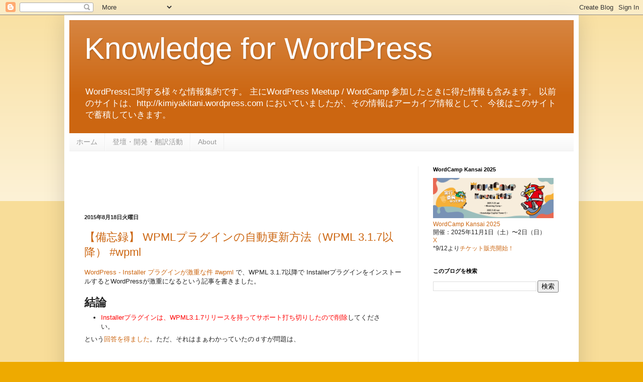

--- FILE ---
content_type: text/html; charset=utf-8
request_url: https://www.google.com/recaptcha/api2/aframe
body_size: 268
content:
<!DOCTYPE HTML><html><head><meta http-equiv="content-type" content="text/html; charset=UTF-8"></head><body><script nonce="lK_YnKQG1xb8f_jCaZ8uFA">/** Anti-fraud and anti-abuse applications only. See google.com/recaptcha */ try{var clients={'sodar':'https://pagead2.googlesyndication.com/pagead/sodar?'};window.addEventListener("message",function(a){try{if(a.source===window.parent){var b=JSON.parse(a.data);var c=clients[b['id']];if(c){var d=document.createElement('img');d.src=c+b['params']+'&rc='+(localStorage.getItem("rc::a")?sessionStorage.getItem("rc::b"):"");window.document.body.appendChild(d);sessionStorage.setItem("rc::e",parseInt(sessionStorage.getItem("rc::e")||0)+1);localStorage.setItem("rc::h",'1769198711094');}}}catch(b){}});window.parent.postMessage("_grecaptcha_ready", "*");}catch(b){}</script></body></html>